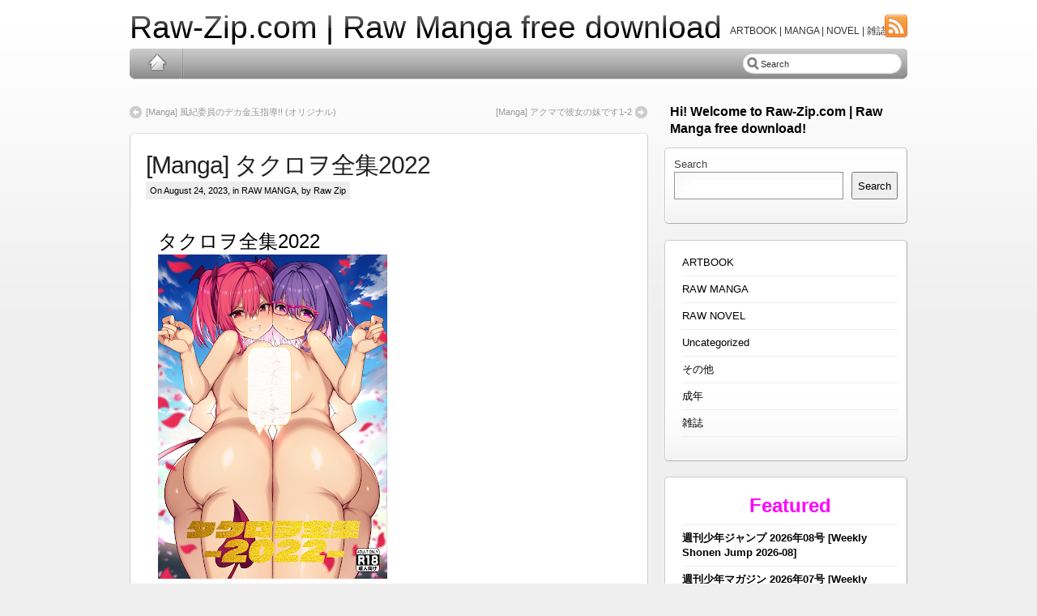

--- FILE ---
content_type: text/html; charset=UTF-8
request_url: https://raw-zip.com/%E3%82%BF%E3%82%AF%E3%83%AD%E3%83%B2%E5%85%A8%E9%9B%862021/
body_size: 17316
content:
<!DOCTYPE html PUBLIC "-//W3C//DTD XHTML 1.0 Transitional//EN" "http://www.w3.org/TR/xhtml1/DTD/xhtml1-transitional.dtd">
<html xmlns="http://www.w3.org/1999/xhtml" dir="ltr" lang="en-US" prefix="og: https://ogp.me/ns#">
  <head profile="http://gmpg.org/xfn/11">
	<meta http-equiv="Content-Type" content="text/html; charset=UTF-8" />

<!-- Meta Images -->
	<link rel="shortcut icon" href="https://raw-zip.com/wp-content/themes/iBlogPro/images/cropped-cropped-RawzipCover.jpg" type="image/x-icon" />	
<!-- Title and External Script Integration -->
			
		
<!-- Stylesheets -->
	<link rel="stylesheet" href="https://raw-zip.com/wp-content/themes/iBlogPro/core/css/reset.css" type="text/css" media="screen" />
	<link rel="stylesheet" href="https://raw-zip.com/wp-content/themes/iBlogPro/core/css/wp_core.css" type="text/css" media="screen" />
	<link rel="stylesheet" href="https://raw-zip.com/wp-content/themes/iBlogPro/style.css" type="text/css" media="screen" />
	<link rel="stylesheet" href="https://raw-zip.com/wp-content/themes/iBlogPro/pro/css/pro.css" type="text/css" media="screen" />				
<!-- Wordpress Stuff -->
	<meta name="generator" content="WordPress 6.8.2" /> <!-- leave this for stats -->
	<link rel="alternate" type="application/rss+xml" title="Raw-Zip.com | Raw Manga free download RSS Feed" href="https://raw-zip.com/feed/" />
	<link rel="pingback" href="https://raw-zip.com/xmlrpc.php" />
	 <!-- This makes the comment box appear where the ‘reply to this comment’ link is -->
			<style>img:is([sizes="auto" i], [sizes^="auto," i]) { contain-intrinsic-size: 3000px 1500px }</style>
	
		<!-- All in One SEO 4.9.3 - aioseo.com -->
		<title>[Manga] タクロヲ全集2022 - Raw-Zip.com | Raw Manga free download</title>
	<meta name="description" content="タクロヲ全集2022 Title: タクロヲ全集2022 (タクロヲ堂 (タクロヲ)) タクロヲ全集 DOWNLOAD LINKS/ダウンロード: (No Password and added recovery record)" />
	<meta name="robots" content="max-image-preview:large" />
	<meta name="author" content="Raw Zip"/>
	<link rel="canonical" href="https://raw-zip.com/%e3%82%bf%e3%82%af%e3%83%ad%e3%83%b2%e5%85%a8%e9%9b%862021/" />
	<meta name="generator" content="All in One SEO (AIOSEO) 4.9.3" />
		<meta property="og:locale" content="en_US" />
		<meta property="og:site_name" content="Raw-Zip.com | Raw Manga free download - ARTBOOK | MANGA | NOVEL | 雑誌" />
		<meta property="og:type" content="article" />
		<meta property="og:title" content="[Manga] タクロヲ全集2022 - Raw-Zip.com | Raw Manga free download" />
		<meta property="og:description" content="タクロヲ全集2022 Title: タクロヲ全集2022 (タクロヲ堂 (タクロヲ)) タクロヲ全集 DOWNLOAD LINKS/ダウンロード: (No Password and added recovery record)" />
		<meta property="og:url" content="https://raw-zip.com/%e3%82%bf%e3%82%af%e3%83%ad%e3%83%b2%e5%85%a8%e9%9b%862021/" />
		<meta property="article:published_time" content="2023-08-24T04:12:04+00:00" />
		<meta property="article:modified_time" content="2023-08-24T04:12:04+00:00" />
		<meta name="twitter:card" content="summary_large_image" />
		<meta name="twitter:title" content="[Manga] タクロヲ全集2022 - Raw-Zip.com | Raw Manga free download" />
		<meta name="twitter:description" content="タクロヲ全集2022 Title: タクロヲ全集2022 (タクロヲ堂 (タクロヲ)) タクロヲ全集 DOWNLOAD LINKS/ダウンロード: (No Password and added recovery record)" />
		<script type="application/ld+json" class="aioseo-schema">
			{"@context":"https:\/\/schema.org","@graph":[{"@type":"BlogPosting","@id":"https:\/\/raw-zip.com\/%e3%82%bf%e3%82%af%e3%83%ad%e3%83%b2%e5%85%a8%e9%9b%862021\/#blogposting","name":"[Manga] \u30bf\u30af\u30ed\u30f2\u5168\u96c62022 - Raw-Zip.com | Raw Manga free download","headline":"[Manga] \u30bf\u30af\u30ed\u30f2\u5168\u96c62022","author":{"@id":"https:\/\/raw-zip.com\/author\/raw-zip\/#author"},"publisher":{"@id":"https:\/\/raw-zip.com\/#organization"},"image":{"@type":"ImageObject","url":"https:\/\/blogger.googleusercontent.com\/img\/b\/R29vZ2xl\/AVvXsEiz-yDw5g9EpgAH7NF6-MxPjFJqzwlYacjRljZxtcjOGpBzNF17Jzp-r6T4bhy0pYrWd7U8ymW2rnqU8nIUIBDkiLMPCz2FLZMMdq1DxYbX2eTJRrwaEUFQfIe_0FwfpB_62klM2RXzux0d7MnV4OiKCE22zHHc9AWQMoJQAquvfUXhF3hNbk20shy--IU\/s400\/TakuHerozenshu_20.jpg","@id":"https:\/\/raw-zip.com\/%e3%82%bf%e3%82%af%e3%83%ad%e3%83%b2%e5%85%a8%e9%9b%862021\/#articleImage"},"datePublished":"2023-08-24T13:12:04+09:00","dateModified":"2023-08-24T13:12:04+09:00","inLanguage":"en-US","mainEntityOfPage":{"@id":"https:\/\/raw-zip.com\/%e3%82%bf%e3%82%af%e3%83%ad%e3%83%b2%e5%85%a8%e9%9b%862021\/#webpage"},"isPartOf":{"@id":"https:\/\/raw-zip.com\/%e3%82%bf%e3%82%af%e3%83%ad%e3%83%b2%e5%85%a8%e9%9b%862021\/#webpage"},"articleSection":"RAW MANGA, \u30bf\u30af\u30ed\u30f2\u5168\u96c62021 zip"},{"@type":"BreadcrumbList","@id":"https:\/\/raw-zip.com\/%e3%82%bf%e3%82%af%e3%83%ad%e3%83%b2%e5%85%a8%e9%9b%862021\/#breadcrumblist","itemListElement":[{"@type":"ListItem","@id":"https:\/\/raw-zip.com#listItem","position":1,"name":"Home","item":"https:\/\/raw-zip.com","nextItem":{"@type":"ListItem","@id":"https:\/\/raw-zip.com\/category\/raw-manga-online\/#listItem","name":"RAW MANGA"}},{"@type":"ListItem","@id":"https:\/\/raw-zip.com\/category\/raw-manga-online\/#listItem","position":2,"name":"RAW MANGA","item":"https:\/\/raw-zip.com\/category\/raw-manga-online\/","nextItem":{"@type":"ListItem","@id":"https:\/\/raw-zip.com\/%e3%82%bf%e3%82%af%e3%83%ad%e3%83%b2%e5%85%a8%e9%9b%862021\/#listItem","name":"[Manga] \u30bf\u30af\u30ed\u30f2\u5168\u96c62022"},"previousItem":{"@type":"ListItem","@id":"https:\/\/raw-zip.com#listItem","name":"Home"}},{"@type":"ListItem","@id":"https:\/\/raw-zip.com\/%e3%82%bf%e3%82%af%e3%83%ad%e3%83%b2%e5%85%a8%e9%9b%862021\/#listItem","position":3,"name":"[Manga] \u30bf\u30af\u30ed\u30f2\u5168\u96c62022","previousItem":{"@type":"ListItem","@id":"https:\/\/raw-zip.com\/category\/raw-manga-online\/#listItem","name":"RAW MANGA"}}]},{"@type":"Organization","@id":"https:\/\/raw-zip.com\/#organization","name":"Raw-Zip.com | Raw Manga free download","description":"ARTBOOK | MANGA | NOVEL | \u96d1\u8a8c","url":"https:\/\/raw-zip.com\/"},{"@type":"Person","@id":"https:\/\/raw-zip.com\/author\/raw-zip\/#author","url":"https:\/\/raw-zip.com\/author\/raw-zip\/","name":"Raw Zip","image":{"@type":"ImageObject","@id":"https:\/\/raw-zip.com\/%e3%82%bf%e3%82%af%e3%83%ad%e3%83%b2%e5%85%a8%e9%9b%862021\/#authorImage","url":"https:\/\/secure.gravatar.com\/avatar\/7fb08d0fb547ad6411026f65e078bb727a4afde5dc840a8c5c16dbdfc4bc852d?s=96&d=mm&r=g","width":96,"height":96,"caption":"Raw Zip"}},{"@type":"WebPage","@id":"https:\/\/raw-zip.com\/%e3%82%bf%e3%82%af%e3%83%ad%e3%83%b2%e5%85%a8%e9%9b%862021\/#webpage","url":"https:\/\/raw-zip.com\/%e3%82%bf%e3%82%af%e3%83%ad%e3%83%b2%e5%85%a8%e9%9b%862021\/","name":"[Manga] \u30bf\u30af\u30ed\u30f2\u5168\u96c62022 - Raw-Zip.com | Raw Manga free download","description":"\u30bf\u30af\u30ed\u30f2\u5168\u96c62022 Title: \u30bf\u30af\u30ed\u30f2\u5168\u96c62022 (\u30bf\u30af\u30ed\u30f2\u5802 (\u30bf\u30af\u30ed\u30f2)) \u30bf\u30af\u30ed\u30f2\u5168\u96c6 DOWNLOAD LINKS\/\u30c0\u30a6\u30f3\u30ed\u30fc\u30c9: (No Password and added recovery record)","inLanguage":"en-US","isPartOf":{"@id":"https:\/\/raw-zip.com\/#website"},"breadcrumb":{"@id":"https:\/\/raw-zip.com\/%e3%82%bf%e3%82%af%e3%83%ad%e3%83%b2%e5%85%a8%e9%9b%862021\/#breadcrumblist"},"author":{"@id":"https:\/\/raw-zip.com\/author\/raw-zip\/#author"},"creator":{"@id":"https:\/\/raw-zip.com\/author\/raw-zip\/#author"},"datePublished":"2023-08-24T13:12:04+09:00","dateModified":"2023-08-24T13:12:04+09:00"},{"@type":"WebSite","@id":"https:\/\/raw-zip.com\/#website","url":"https:\/\/raw-zip.com\/","name":"Raw-Zip.com | Raw Manga free download","description":"ARTBOOK | MANGA | NOVEL | \u96d1\u8a8c","inLanguage":"en-US","publisher":{"@id":"https:\/\/raw-zip.com\/#organization"}}]}
		</script>
		<!-- All in One SEO -->

<link rel="alternate" type="application/rss+xml" title="Raw-Zip.com | Raw Manga free download &raquo; [Manga] タクロヲ全集2022 Comments Feed" href="https://raw-zip.com/%e3%82%bf%e3%82%af%e3%83%ad%e3%83%b2%e5%85%a8%e9%9b%862021/feed/" />
<script type="5cf22a0e1ad6cfdffd764073-text/javascript">
/* <![CDATA[ */
window._wpemojiSettings = {"baseUrl":"https:\/\/s.w.org\/images\/core\/emoji\/16.0.1\/72x72\/","ext":".png","svgUrl":"https:\/\/s.w.org\/images\/core\/emoji\/16.0.1\/svg\/","svgExt":".svg","source":{"concatemoji":"https:\/\/raw-zip.com\/wp-includes\/js\/wp-emoji-release.min.js?ver=6.8.2"}};
/*! This file is auto-generated */
!function(s,n){var o,i,e;function c(e){try{var t={supportTests:e,timestamp:(new Date).valueOf()};sessionStorage.setItem(o,JSON.stringify(t))}catch(e){}}function p(e,t,n){e.clearRect(0,0,e.canvas.width,e.canvas.height),e.fillText(t,0,0);var t=new Uint32Array(e.getImageData(0,0,e.canvas.width,e.canvas.height).data),a=(e.clearRect(0,0,e.canvas.width,e.canvas.height),e.fillText(n,0,0),new Uint32Array(e.getImageData(0,0,e.canvas.width,e.canvas.height).data));return t.every(function(e,t){return e===a[t]})}function u(e,t){e.clearRect(0,0,e.canvas.width,e.canvas.height),e.fillText(t,0,0);for(var n=e.getImageData(16,16,1,1),a=0;a<n.data.length;a++)if(0!==n.data[a])return!1;return!0}function f(e,t,n,a){switch(t){case"flag":return n(e,"\ud83c\udff3\ufe0f\u200d\u26a7\ufe0f","\ud83c\udff3\ufe0f\u200b\u26a7\ufe0f")?!1:!n(e,"\ud83c\udde8\ud83c\uddf6","\ud83c\udde8\u200b\ud83c\uddf6")&&!n(e,"\ud83c\udff4\udb40\udc67\udb40\udc62\udb40\udc65\udb40\udc6e\udb40\udc67\udb40\udc7f","\ud83c\udff4\u200b\udb40\udc67\u200b\udb40\udc62\u200b\udb40\udc65\u200b\udb40\udc6e\u200b\udb40\udc67\u200b\udb40\udc7f");case"emoji":return!a(e,"\ud83e\udedf")}return!1}function g(e,t,n,a){var r="undefined"!=typeof WorkerGlobalScope&&self instanceof WorkerGlobalScope?new OffscreenCanvas(300,150):s.createElement("canvas"),o=r.getContext("2d",{willReadFrequently:!0}),i=(o.textBaseline="top",o.font="600 32px Arial",{});return e.forEach(function(e){i[e]=t(o,e,n,a)}),i}function t(e){var t=s.createElement("script");t.src=e,t.defer=!0,s.head.appendChild(t)}"undefined"!=typeof Promise&&(o="wpEmojiSettingsSupports",i=["flag","emoji"],n.supports={everything:!0,everythingExceptFlag:!0},e=new Promise(function(e){s.addEventListener("DOMContentLoaded",e,{once:!0})}),new Promise(function(t){var n=function(){try{var e=JSON.parse(sessionStorage.getItem(o));if("object"==typeof e&&"number"==typeof e.timestamp&&(new Date).valueOf()<e.timestamp+604800&&"object"==typeof e.supportTests)return e.supportTests}catch(e){}return null}();if(!n){if("undefined"!=typeof Worker&&"undefined"!=typeof OffscreenCanvas&&"undefined"!=typeof URL&&URL.createObjectURL&&"undefined"!=typeof Blob)try{var e="postMessage("+g.toString()+"("+[JSON.stringify(i),f.toString(),p.toString(),u.toString()].join(",")+"));",a=new Blob([e],{type:"text/javascript"}),r=new Worker(URL.createObjectURL(a),{name:"wpTestEmojiSupports"});return void(r.onmessage=function(e){c(n=e.data),r.terminate(),t(n)})}catch(e){}c(n=g(i,f,p,u))}t(n)}).then(function(e){for(var t in e)n.supports[t]=e[t],n.supports.everything=n.supports.everything&&n.supports[t],"flag"!==t&&(n.supports.everythingExceptFlag=n.supports.everythingExceptFlag&&n.supports[t]);n.supports.everythingExceptFlag=n.supports.everythingExceptFlag&&!n.supports.flag,n.DOMReady=!1,n.readyCallback=function(){n.DOMReady=!0}}).then(function(){return e}).then(function(){var e;n.supports.everything||(n.readyCallback(),(e=n.source||{}).concatemoji?t(e.concatemoji):e.wpemoji&&e.twemoji&&(t(e.twemoji),t(e.wpemoji)))}))}((window,document),window._wpemojiSettings);
/* ]]> */
</script>

<style id='wp-emoji-styles-inline-css' type='text/css'>

	img.wp-smiley, img.emoji {
		display: inline !important;
		border: none !important;
		box-shadow: none !important;
		height: 1em !important;
		width: 1em !important;
		margin: 0 0.07em !important;
		vertical-align: -0.1em !important;
		background: none !important;
		padding: 0 !important;
	}
</style>
<link rel='stylesheet' id='wp-block-library-css' href='https://raw-zip.com/wp-includes/css/dist/block-library/style.min.css?ver=6.8.2' type='text/css' media='all' />
<style id='classic-theme-styles-inline-css' type='text/css'>
/*! This file is auto-generated */
.wp-block-button__link{color:#fff;background-color:#32373c;border-radius:9999px;box-shadow:none;text-decoration:none;padding:calc(.667em + 2px) calc(1.333em + 2px);font-size:1.125em}.wp-block-file__button{background:#32373c;color:#fff;text-decoration:none}
</style>
<link rel='stylesheet' id='aioseo/css/src/vue/standalone/blocks/table-of-contents/global.scss-css' href='https://raw-zip.com/wp-content/plugins/all-in-one-seo-pack/dist/Lite/assets/css/table-of-contents/global.e90f6d47.css?ver=4.9.3' type='text/css' media='all' />
<style id='global-styles-inline-css' type='text/css'>
:root{--wp--preset--aspect-ratio--square: 1;--wp--preset--aspect-ratio--4-3: 4/3;--wp--preset--aspect-ratio--3-4: 3/4;--wp--preset--aspect-ratio--3-2: 3/2;--wp--preset--aspect-ratio--2-3: 2/3;--wp--preset--aspect-ratio--16-9: 16/9;--wp--preset--aspect-ratio--9-16: 9/16;--wp--preset--color--black: #000000;--wp--preset--color--cyan-bluish-gray: #abb8c3;--wp--preset--color--white: #ffffff;--wp--preset--color--pale-pink: #f78da7;--wp--preset--color--vivid-red: #cf2e2e;--wp--preset--color--luminous-vivid-orange: #ff6900;--wp--preset--color--luminous-vivid-amber: #fcb900;--wp--preset--color--light-green-cyan: #7bdcb5;--wp--preset--color--vivid-green-cyan: #00d084;--wp--preset--color--pale-cyan-blue: #8ed1fc;--wp--preset--color--vivid-cyan-blue: #0693e3;--wp--preset--color--vivid-purple: #9b51e0;--wp--preset--gradient--vivid-cyan-blue-to-vivid-purple: linear-gradient(135deg,rgba(6,147,227,1) 0%,rgb(155,81,224) 100%);--wp--preset--gradient--light-green-cyan-to-vivid-green-cyan: linear-gradient(135deg,rgb(122,220,180) 0%,rgb(0,208,130) 100%);--wp--preset--gradient--luminous-vivid-amber-to-luminous-vivid-orange: linear-gradient(135deg,rgba(252,185,0,1) 0%,rgba(255,105,0,1) 100%);--wp--preset--gradient--luminous-vivid-orange-to-vivid-red: linear-gradient(135deg,rgba(255,105,0,1) 0%,rgb(207,46,46) 100%);--wp--preset--gradient--very-light-gray-to-cyan-bluish-gray: linear-gradient(135deg,rgb(238,238,238) 0%,rgb(169,184,195) 100%);--wp--preset--gradient--cool-to-warm-spectrum: linear-gradient(135deg,rgb(74,234,220) 0%,rgb(151,120,209) 20%,rgb(207,42,186) 40%,rgb(238,44,130) 60%,rgb(251,105,98) 80%,rgb(254,248,76) 100%);--wp--preset--gradient--blush-light-purple: linear-gradient(135deg,rgb(255,206,236) 0%,rgb(152,150,240) 100%);--wp--preset--gradient--blush-bordeaux: linear-gradient(135deg,rgb(254,205,165) 0%,rgb(254,45,45) 50%,rgb(107,0,62) 100%);--wp--preset--gradient--luminous-dusk: linear-gradient(135deg,rgb(255,203,112) 0%,rgb(199,81,192) 50%,rgb(65,88,208) 100%);--wp--preset--gradient--pale-ocean: linear-gradient(135deg,rgb(255,245,203) 0%,rgb(182,227,212) 50%,rgb(51,167,181) 100%);--wp--preset--gradient--electric-grass: linear-gradient(135deg,rgb(202,248,128) 0%,rgb(113,206,126) 100%);--wp--preset--gradient--midnight: linear-gradient(135deg,rgb(2,3,129) 0%,rgb(40,116,252) 100%);--wp--preset--font-size--small: 13px;--wp--preset--font-size--medium: 20px;--wp--preset--font-size--large: 36px;--wp--preset--font-size--x-large: 42px;--wp--preset--spacing--20: 0.44rem;--wp--preset--spacing--30: 0.67rem;--wp--preset--spacing--40: 1rem;--wp--preset--spacing--50: 1.5rem;--wp--preset--spacing--60: 2.25rem;--wp--preset--spacing--70: 3.38rem;--wp--preset--spacing--80: 5.06rem;--wp--preset--shadow--natural: 6px 6px 9px rgba(0, 0, 0, 0.2);--wp--preset--shadow--deep: 12px 12px 50px rgba(0, 0, 0, 0.4);--wp--preset--shadow--sharp: 6px 6px 0px rgba(0, 0, 0, 0.2);--wp--preset--shadow--outlined: 6px 6px 0px -3px rgba(255, 255, 255, 1), 6px 6px rgba(0, 0, 0, 1);--wp--preset--shadow--crisp: 6px 6px 0px rgba(0, 0, 0, 1);}:where(.is-layout-flex){gap: 0.5em;}:where(.is-layout-grid){gap: 0.5em;}body .is-layout-flex{display: flex;}.is-layout-flex{flex-wrap: wrap;align-items: center;}.is-layout-flex > :is(*, div){margin: 0;}body .is-layout-grid{display: grid;}.is-layout-grid > :is(*, div){margin: 0;}:where(.wp-block-columns.is-layout-flex){gap: 2em;}:where(.wp-block-columns.is-layout-grid){gap: 2em;}:where(.wp-block-post-template.is-layout-flex){gap: 1.25em;}:where(.wp-block-post-template.is-layout-grid){gap: 1.25em;}.has-black-color{color: var(--wp--preset--color--black) !important;}.has-cyan-bluish-gray-color{color: var(--wp--preset--color--cyan-bluish-gray) !important;}.has-white-color{color: var(--wp--preset--color--white) !important;}.has-pale-pink-color{color: var(--wp--preset--color--pale-pink) !important;}.has-vivid-red-color{color: var(--wp--preset--color--vivid-red) !important;}.has-luminous-vivid-orange-color{color: var(--wp--preset--color--luminous-vivid-orange) !important;}.has-luminous-vivid-amber-color{color: var(--wp--preset--color--luminous-vivid-amber) !important;}.has-light-green-cyan-color{color: var(--wp--preset--color--light-green-cyan) !important;}.has-vivid-green-cyan-color{color: var(--wp--preset--color--vivid-green-cyan) !important;}.has-pale-cyan-blue-color{color: var(--wp--preset--color--pale-cyan-blue) !important;}.has-vivid-cyan-blue-color{color: var(--wp--preset--color--vivid-cyan-blue) !important;}.has-vivid-purple-color{color: var(--wp--preset--color--vivid-purple) !important;}.has-black-background-color{background-color: var(--wp--preset--color--black) !important;}.has-cyan-bluish-gray-background-color{background-color: var(--wp--preset--color--cyan-bluish-gray) !important;}.has-white-background-color{background-color: var(--wp--preset--color--white) !important;}.has-pale-pink-background-color{background-color: var(--wp--preset--color--pale-pink) !important;}.has-vivid-red-background-color{background-color: var(--wp--preset--color--vivid-red) !important;}.has-luminous-vivid-orange-background-color{background-color: var(--wp--preset--color--luminous-vivid-orange) !important;}.has-luminous-vivid-amber-background-color{background-color: var(--wp--preset--color--luminous-vivid-amber) !important;}.has-light-green-cyan-background-color{background-color: var(--wp--preset--color--light-green-cyan) !important;}.has-vivid-green-cyan-background-color{background-color: var(--wp--preset--color--vivid-green-cyan) !important;}.has-pale-cyan-blue-background-color{background-color: var(--wp--preset--color--pale-cyan-blue) !important;}.has-vivid-cyan-blue-background-color{background-color: var(--wp--preset--color--vivid-cyan-blue) !important;}.has-vivid-purple-background-color{background-color: var(--wp--preset--color--vivid-purple) !important;}.has-black-border-color{border-color: var(--wp--preset--color--black) !important;}.has-cyan-bluish-gray-border-color{border-color: var(--wp--preset--color--cyan-bluish-gray) !important;}.has-white-border-color{border-color: var(--wp--preset--color--white) !important;}.has-pale-pink-border-color{border-color: var(--wp--preset--color--pale-pink) !important;}.has-vivid-red-border-color{border-color: var(--wp--preset--color--vivid-red) !important;}.has-luminous-vivid-orange-border-color{border-color: var(--wp--preset--color--luminous-vivid-orange) !important;}.has-luminous-vivid-amber-border-color{border-color: var(--wp--preset--color--luminous-vivid-amber) !important;}.has-light-green-cyan-border-color{border-color: var(--wp--preset--color--light-green-cyan) !important;}.has-vivid-green-cyan-border-color{border-color: var(--wp--preset--color--vivid-green-cyan) !important;}.has-pale-cyan-blue-border-color{border-color: var(--wp--preset--color--pale-cyan-blue) !important;}.has-vivid-cyan-blue-border-color{border-color: var(--wp--preset--color--vivid-cyan-blue) !important;}.has-vivid-purple-border-color{border-color: var(--wp--preset--color--vivid-purple) !important;}.has-vivid-cyan-blue-to-vivid-purple-gradient-background{background: var(--wp--preset--gradient--vivid-cyan-blue-to-vivid-purple) !important;}.has-light-green-cyan-to-vivid-green-cyan-gradient-background{background: var(--wp--preset--gradient--light-green-cyan-to-vivid-green-cyan) !important;}.has-luminous-vivid-amber-to-luminous-vivid-orange-gradient-background{background: var(--wp--preset--gradient--luminous-vivid-amber-to-luminous-vivid-orange) !important;}.has-luminous-vivid-orange-to-vivid-red-gradient-background{background: var(--wp--preset--gradient--luminous-vivid-orange-to-vivid-red) !important;}.has-very-light-gray-to-cyan-bluish-gray-gradient-background{background: var(--wp--preset--gradient--very-light-gray-to-cyan-bluish-gray) !important;}.has-cool-to-warm-spectrum-gradient-background{background: var(--wp--preset--gradient--cool-to-warm-spectrum) !important;}.has-blush-light-purple-gradient-background{background: var(--wp--preset--gradient--blush-light-purple) !important;}.has-blush-bordeaux-gradient-background{background: var(--wp--preset--gradient--blush-bordeaux) !important;}.has-luminous-dusk-gradient-background{background: var(--wp--preset--gradient--luminous-dusk) !important;}.has-pale-ocean-gradient-background{background: var(--wp--preset--gradient--pale-ocean) !important;}.has-electric-grass-gradient-background{background: var(--wp--preset--gradient--electric-grass) !important;}.has-midnight-gradient-background{background: var(--wp--preset--gradient--midnight) !important;}.has-small-font-size{font-size: var(--wp--preset--font-size--small) !important;}.has-medium-font-size{font-size: var(--wp--preset--font-size--medium) !important;}.has-large-font-size{font-size: var(--wp--preset--font-size--large) !important;}.has-x-large-font-size{font-size: var(--wp--preset--font-size--x-large) !important;}
:where(.wp-block-post-template.is-layout-flex){gap: 1.25em;}:where(.wp-block-post-template.is-layout-grid){gap: 1.25em;}
:where(.wp-block-columns.is-layout-flex){gap: 2em;}:where(.wp-block-columns.is-layout-grid){gap: 2em;}
:root :where(.wp-block-pullquote){font-size: 1.5em;line-height: 1.6;}
</style>
<link rel='stylesheet' id='crp-style-rounded-thumbs-css' href='https://raw-zip.com/wp-content/plugins/contextual-related-posts/css/rounded-thumbs.min.css?ver=4.1.0' type='text/css' media='all' />
<style id='crp-style-rounded-thumbs-inline-css' type='text/css'>

			.crp_related.crp-rounded-thumbs a {
				width: 150px;
                height: 150px;
				text-decoration: none;
			}
			.crp_related.crp-rounded-thumbs img {
				max-width: 150px;
				margin: auto;
			}
			.crp_related.crp-rounded-thumbs .crp_title {
				width: 100%;
			}
			
</style>
<link rel='stylesheet' id='passster-public-css' href='https://raw-zip.com/wp-content/plugins/content-protector/assets/public/passster-public.min.css?ver=all' type='text/css' media='all' />
<link rel='stylesheet' id='wp-pagenavi-css' href='https://raw-zip.com/wp-content/plugins/wp-pagenavi/pagenavi-css.css?ver=2.70' type='text/css' media='all' />
<script type="5cf22a0e1ad6cfdffd764073-text/javascript" src="https://raw-zip.com/wp-includes/js/jquery/jquery.min.js?ver=3.7.1" id="jquery-core-js"></script>
<script type="5cf22a0e1ad6cfdffd764073-text/javascript" src="https://raw-zip.com/wp-includes/js/jquery/jquery-migrate.min.js?ver=3.4.1" id="jquery-migrate-js"></script>
<script type="5cf22a0e1ad6cfdffd764073-text/javascript" src="https://raw-zip.com/wp-content/plugins/content-protector/assets/public/cookie.js?ver=3.3.8" id="passster-cookie-js"></script>
<script type="5cf22a0e1ad6cfdffd764073-text/javascript" src="https://raw-zip.com/wp-content/plugins/content-protector/assets/public/captcha.js?ver=3.3.8" id="passster-captcha-js"></script>
<script type="5cf22a0e1ad6cfdffd764073-text/javascript" id="passster-public-js-extra">
/* <![CDATA[ */
var ps_ajax = {"ajax_url":"https:\/\/raw-zip.com\/wp-admin\/admin-ajax.php","days":"2","use_cookie":"on","no_ajax":"off","nonce":"e31c5f120f","post_id":"230732","captcha_error":"Sorry, your captcha solution was wrong.","recaptcha_key":"","shortcodes":[]};
/* ]]> */
</script>
<script type="5cf22a0e1ad6cfdffd764073-text/javascript" src="https://raw-zip.com/wp-content/plugins/content-protector/assets/public/passster-public.min.js?ver=3.3.8.8" id="passster-public-js"></script>
<link rel="https://api.w.org/" href="https://raw-zip.com/wp-json/" /><link rel="alternate" title="JSON" type="application/json" href="https://raw-zip.com/wp-json/wp/v2/posts/230732" /><link rel="EditURI" type="application/rsd+xml" title="RSD" href="https://raw-zip.com/xmlrpc.php?rsd" />
<meta name="generator" content="WordPress 6.8.2" />
<link rel='shortlink' href='https://raw-zip.com/?p=230732' />
<link rel="alternate" title="oEmbed (JSON)" type="application/json+oembed" href="https://raw-zip.com/wp-json/oembed/1.0/embed?url=https%3A%2F%2Fraw-zip.com%2F%25e3%2582%25bf%25e3%2582%25af%25e3%2583%25ad%25e3%2583%25b2%25e5%2585%25a8%25e9%259b%25862021%2F" />
<link rel="alternate" title="oEmbed (XML)" type="text/xml+oembed" href="https://raw-zip.com/wp-json/oembed/1.0/embed?url=https%3A%2F%2Fraw-zip.com%2F%25e3%2582%25bf%25e3%2582%25af%25e3%2583%25ad%25e3%2583%25b2%25e5%2585%25a8%25e9%259b%25862021%2F&#038;format=xml" />
		<style>
		.passster-form {
			background: #F9F9F9;
			padding: 10px;
			margin: 0px;
		}
		.passster-form h4 {
			font-size: 20px;
			font-weight: 700;
			color: #4998b3;
		}
		.passster-form p {
			font-size: 14px;
			font-weight: 400;
			color: #000000;
		}
		.passster-submit, .passster-submit-recaptcha, .passster-submit-captcha {
			color: #FFFFFF !important;
			background: #4998b3 !important;
		}
		.passster-submit:hover, .passster-submit-recaptcha:hover, .passster-submit-captcha:hover {
			color: #FFFFFF !important;
			background: #aa1100 !important;
		}                
		</style>
		
<!-- Modules w/ Javascript -->	
					<script type="5cf22a0e1ad6cfdffd764073-text/javascript" src="https://raw-zip.com/wp-content/themes/iBlogPro/core/js/jquery-ui.custom.js"></script>
<script type="5cf22a0e1ad6cfdffd764073-text/javascript">
/* <![CDATA[ */
	var $j = jQuery.noConflict();
	
	$j(document).ready(function () {
				$j("#accordion").accordion({ 
						autoHeight: false		});
				
		$j("#drag_drop_sidebar").sortable();
		$j("#drag_drop_sidebar").disableSelection();
		
	});	
/* ]]> */
</script>	<!-- IE -->

<!--[if IE 6]>
	<script src="https://raw-zip.com/wp-content/themes/iBlogPro/core/js/belatedpng.js"></script>
	<script>
	  DD_belatedPNG.fix('.pngbg, a.home, #nav,.searchform .left, .searchform .right, .searchform .s, .fcol_pad img, .fbox img, #respond h3, #cred.pagelines a, .post .date, .headerimage, #sidebar div ul li a');
	 </script>	
	<style>
		#header #blogtitle .sheen {display: none;height: 1px;}
		#featurenav a span.nav_thumb span.nav_overlay {background: transparent;display:none}
		 #nav ul li {background: transparent}
		.fbox {overflow:hidden}
	</style>
<![endif]-->	<style type="text/css">









	


	body{}
</style>
<!-- Font Replacement -->
  	<!-- Font Replacement -->
	<script type="5cf22a0e1ad6cfdffd764073-text/javascript" src="https://raw-zip.com/wp-content/themes/iBlogPro/core/js/cufon-yui.js"></script>	
			<script type="5cf22a0e1ad6cfdffd764073-text/javascript" src="https://raw-zip.com/wp-content/themes/iBlogPro/js/Carto.font.js"></script>
		<script type="5cf22a0e1ad6cfdffd764073-text/javascript">
	/* <![CDATA[ */
					Cufon.replace('.site-description, .fcontent .fsub, .fcontent .ftitle, .pagetitle, .footer-site-title', {hover: true});
			/* ]]> */
	</script>	
	</head>
<body class="wp-singular post-template-default single single-post postid-230732 single-format-standard wp-theme-iBlogPro">

<div id="page" class="fix" style="">
  <div id="wrapper" class="fix" >
    <div id="header" class="fix">
			      		<h1 id="blogtitle"><a href="https://raw-zip.com"><span class="sheen"></span>Raw-Zip.com | Raw Manga free download</a></h1>
	      		<div id="blogdescription">ARTBOOK | MANGA | NOVEL | 雑誌</div>
				<!-- iphone icons -->
	<div class="icons">

								<div class="nav-icon">
				<a href='https://raw-zip.com/feed/'><img class="pngbg" src="https://raw-zip.com/wp-content/themes/iBlogPro/images/iphone/rss.png" alt="icon"/></a>
			</div>
									
			
									
					
							</div>
<!-- /end iphone icons -->	</div><!-- /header -->
	<div id="nav" class="fix">
	<ul class="fix dropdown">
		<li class="page_item navfirst">
		
			<a class="home" href="https://raw-zip.com/" title="Home" style="background-image: url('https://raw-zip.com/wp-content/themes/iBlogPro/images/home-icon-trans.png');">
				Home	
			</a>
		</li>
			</ul>
			<form method="get" class="searchform" action="https://raw-zip.com/">
	<span class="left"></span>
		<input type="text" value="Search" name="s" class="s" onfocus="if (!window.__cfRLUnblockHandlers) return false; if (this.value == 'Search') {this.value = '';}" onblur="if (!window.__cfRLUnblockHandlers) return false; if (this.value == '') {this.value = 'Search';}" data-cf-modified-5cf22a0e1ad6cfdffd764073-="" />
	<span class="right"></span>
	<input type="submit" class="searchsubmit" value="Go" />
</form>
	</div><!-- /nav -->

	<div id="container" class="fix ">
		<!-- Code for subnav if pages have parents.. -->

<div id="maincontent">
<div id="content">

	 			<div class="post-nav"> <span class="previous"><a href="https://raw-zip.com/%e9%a2%a8%e7%b4%80%e5%a7%94%e5%93%a1%e3%81%ae%e3%83%87%e3%82%ab%e9%87%91%e7%8e%89%e6%8c%87%e5%b0%8e-%e3%82%aa%e3%83%aa%e3%82%b8%e3%83%8a%e3%83%ab/" rel="prev">[Manga] 風紀委員のデカ金玉指導!! (オリジナル)</a></span> <span class="next"><a href="https://raw-zip.com/%e3%82%a2%e3%82%af%e3%83%9e%e3%81%a7%e5%bd%bc%e5%a5%b3%e3%81%ae%e5%a6%b9%e3%81%a7%e3%81%991-2/" rel="next">[Manga] アクマで彼女の妹です1-2</a></span></div>
		
			
	<div class="postwrap fix">
		
		<div class="post-230732 post type-post status-publish format-standard hentry category-raw-manga-online tag-2021-zip" id="post-230732">
				
			<div class="copy fix">		
				
										
					<div class="post-header fix post-nothumb">
						<div class="post-title-section fix">
							<div class="post-title fix">
								<h2><a href="https://raw-zip.com/%e3%82%bf%e3%82%af%e3%83%ad%e3%83%b2%e5%85%a8%e9%9b%862021/" rel="bookmark" title="Permanent Link to [Manga] タクロヲ全集2022">[Manga] タクロヲ全集2022</a></h2>

								<div class="metabar">
									<em>
									On August 24, 2023, 
									in <a href="https://raw-zip.com/category/raw-manga-online/" rel="category tag">RAW MANGA</a>, 
									by Raw Zip																		</em>
								</div>
							</div>
						</div>
						<!--/post-title -->

											</div>				
			
			</div>
						  	
				<div class="copy fix">
										<div class="textcontent">
						<h3>タクロヲ全集2022</h3>
<p><img decoding="async" src="https://blogger.googleusercontent.com/img/b/R29vZ2xl/AVvXsEiz-yDw5g9EpgAH7NF6-MxPjFJqzwlYacjRljZxtcjOGpBzNF17Jzp-r6T4bhy0pYrWd7U8ymW2rnqU8nIUIBDkiLMPCz2FLZMMdq1DxYbX2eTJRrwaEUFQfIe_0FwfpB_62klM2RXzux0d7MnV4OiKCE22zHHc9AWQMoJQAquvfUXhF3hNbk20shy--IU/s400/TakuHerozenshu_20.jpg" alt="タクロヲ全集2022 " title="タクロヲ全集2022 "/></p>
<p>Title: タクロヲ全集2022<br />
(タクロヲ堂 (タクロヲ)) タクロヲ全集</p>
<p>DOWNLOAD LINKS/ダウンロード:<br />
(No Password and added recovery record)</p>
<h1><span id="more-230732"></span></h1>
<blockquote><div class="passster-form" id="ps-378">  
  <form class="captcha-form" method="post" autocomplete="off" action-xhr="https://raw-zip.com/%e3%82%bf%e3%82%af%e3%83%ad%e3%83%b2%e5%85%a8%e9%9b%862021/" target="_top">
    <h4>Protected Area</h4>
    <p>This content is password-protected. Please verify with a password to unlock the content.</p>
    <fieldset>
      <input placeholder="Enter the solution" type="password" tabindex="1" name="passster_captcha"  class="passster-captcha-input" autocomplete="off" data-protection-type="[PASSSTER_TYPE]">
      <button name="submit" type="submit" class="passster-submit-captcha" data-psid="ps-378" data-protection="" data-submit="...Checking Password" data-elementor-content="">Submit</button>
       <div class="passster-error"></div>
    </fieldset>
  </form>
</div></blockquote>
<div class="crp_related     crp-rounded-thumbs"><h2>Related Posts:</h2><ul><li><a href="https://raw-zip.com/%e9%80%b1%e5%88%8a%e6%bc%ab%e7%94%bb%ef%bd%94%ef%bd%89%ef%bd%8d%ef%bd%85%ef%bd%93%e3%80%80%ef%bc%92%ef%bc%90%ef%bc%92%ef%bc%90%e5%b9%b4%ef%bc%95%ef%bc%8f%ef%bc%98%e3%83%bb%ef%bc%91%ef%bc%95%e5%90%88/"     class="crp_link post-169738"><figure><img  width="150" height="150"  src="https://blogger.googleusercontent.com/img/b/R29vZ2xl/AVvXsEhm9gBWoMahZGF4EVp8CCasFK_HAAXSYqNniT8Pd0-U2oTXDz_G4aecaB-IV_GGqiK21AKvWWCe0tanLshBArQNDSFazozOCk4eNH6PiWwJUvg-gDUDXLgtmj8VTD7hwAAND66d4H0uFyLvRM-oZ2S6NHxe03ePnqEUDFWWDzHH7fxGcwdvzgLMaHxoRKk0/s400/Manga_Times_20.jpg" class="crp_first crp_thumb crp_thumbnail" alt="[雑誌] 週刊漫画TIMES 2026年01月06-19号 [Manga Times 2026-01-06-19]" title="[雑誌] 週刊漫画TIMES 2026年01月06-19号 [Manga Times 2026-01-06-19]" /></figure><span class="crp_title">[雑誌] 週刊漫画TIMES 2026年01月06-19号 [Manga Times 2026-01-06-19]</span></a></li><li><a href="https://raw-zip.com/manga-%e3%82%ae%e3%83%a3%e3%82%b0%e3%83%9e%e3%83%b3%e3%82%ac%e6%97%a5%e5%92%8c-gyagu-manga-biyori/"     class="crp_link post-33887"><figure><img  width="150" height="150"  src="https://blogger.googleusercontent.com/img/b/R29vZ2xl/AVvXsEj01xC5ibutcGtvBlea9bquHQg2ReaMI0SYb5VttTtT3vTyBw0eRuJSe3dOtXujD_z1hStOArxHWSjRHpkViOifmkRS1TYcArZW_DpRFak8pifQpe00o0EkJOOenboHGkT2DoqUHXkFm3wikcyY4BERHiZrmsVLYm20vzbKbg_rRMuX_Aklbt4SlQtlTFzQ/s400/Gyagu_Manga.jpg" class="crp_first crp_thumb crp_thumbnail" alt="増田こうすけ劇場 ギャグマンガ日和 raw 第01-15巻 [Masuda kosuke gekijo Gyagu Manga Biyori Vol 01-15]" title="増田こうすけ劇場 ギャグマンガ日和 raw 第01-15巻 [Masuda kosuke gekijo Gyagu Manga Biyori Vol 01-15]" /></figure><span class="crp_title">増田こうすけ劇場 ギャグマンガ日和 raw 第01-15巻 [Masuda kosuke gekijo&hellip;</span></a></li><li><a href="https://raw-zip.com/%e5%a2%97%e7%94%b0%e3%81%93%e3%81%86%e3%81%99%e3%81%91%e5%8a%87%e5%a0%b4-%e3%82%ae%e3%83%a3%e3%82%b0%e3%83%9e%e3%83%b3%e3%82%ac%e6%97%a5%e5%92%8cgb%e7%ac%ac01-04%e5%b7%bb-masuda-kosuke-gekijo-gyagu-ma/"     class="crp_link post-177972"><figure><img  width="150" height="150"  src="https://blogger.googleusercontent.com/img/b/R29vZ2xl/AVvXsEhg4ROP35Y8T42pumhgCR_nUF59ugg2H-h47EGui1g64gs3SQ05LPxH6gSpJ9lyoxBt4jxd0YqajOti4bw58cQzQKiAkkASFm5371Rr1Gqzr9AsxJ6QefN96CHF4HJiZgMRUmzm3nWbC3_p3M_3PZtm2p3bA4-GiwYC5YXUjOaCUIoNkez0lZUw4wIwc9o/s400/Masuda_Kosuke_Gekijo.jpg" class="crp_first crp_thumb crp_thumbnail" alt="増田こうすけ劇場 ギャグマンガ日和GB raw 第01-08巻 [Masuda Kosuke Gekijo Gyagu Manga Biyori Jibi Vol 01-08]" title="増田こうすけ劇場 ギャグマンガ日和GB raw 第01-08巻 [Masuda Kosuke Gekijo Gyagu Manga Biyori Jibi Vol 01-08]" /></figure><span class="crp_title">増田こうすけ劇場 ギャグマンガ日和GB raw 第01-08巻 [Masuda Kosuke&hellip;</span></a></li><li><a href="https://raw-zip.com/%e3%83%87%e3%82%b9%e3%82%b2%e3%83%bc%e3%83%a0%e6%bc%ab%e7%94%bb%e3%81%ae%e9%bb%92%e5%b9%95%e6%ae%ba%e4%ba%ba%e9%ac%bc%e3%81%ae%e5%a6%b9%e3%81%ab%e8%bb%a2%e7%94%9f%e3%81%97%e3%81%a6%e5%a4%b1%e6%95%97/"     class="crp_link post-229668"><figure><img  width="150" height="150"  src="https://blogger.googleusercontent.com/img/b/R29vZ2xl/AVvXsEi2H4E70bzgm0e-152Tk6bdS64QObIJcl8H83tACOqOy8nwgj_TACJmpbrihdu3QwKEupB5UorggcYZQpCPKX2nB8U4dY56PCRAUdNw9VCRSb-xD4lpaUvb0CFin6DuEk8eetdRT7A7xOs_-IQTDHD3o8a5MN1tEuE_HtQ-y3uvc74x7qLSeOvyFuelOgM/s400/Death_Game_Manga_No.jpg" class="crp_first crp_thumb crp_thumbnail" alt="デスゲーム漫画の黒幕殺人鬼の妹に転生して失敗した raw 第01-06巻 [Death Game Manga No Kuromaku Satsujin Oni No Imoto Ni Tensei Shite Shippai Shita Vol 01-06]" title="デスゲーム漫画の黒幕殺人鬼の妹に転生して失敗した raw 第01-06巻 [Death Game Manga No Kuromaku Satsujin Oni No Imoto Ni Tensei Shite Shippai Shita Vol 01-06]" /></figure><span class="crp_title">デスゲーム漫画の黒幕殺人鬼の妹に転生して失敗した raw 第01-06巻 [Death Game&hellip;</span></a></li><li><a href="https://raw-zip.com/%e8%bb%a2%e7%94%9f%e5%85%88%e3%81%8c%e5%b0%91%e5%a5%b3%e6%bc%ab%e7%94%bb%e3%81%ae%e7%99%bd%e8%b1%9a%e4%bb%a4%e5%ac%a2%e3%81%a0%e3%81%a3%e3%81%9f-reboooot%ef%bc%81%e7%ac%ac01-02%e5%b7%bb-tenseisaki-ga/"     class="crp_link post-208632"><figure><img  width="150" height="150"  src="https://blogger.googleusercontent.com/img/b/R29vZ2xl/AVvXsEjKL2jrkM4xzei12e-hpGa1pMmKWvqHBwBVJBpzD1NJNK5ZOxH-h5Ed3tNcHGi1EA8IF8bAbymezFwHyZ_-MJ4u6z2jUF9nK1ZvWj0LvBckvmvBox8kLsH0-7kLJAEfuPvRScQSrwB2r3uWnNbcTM1M5NC0sEyaDh5auqCs6Nkt4Nujm-MwZaTFC16CxdU/s400/Tenseisaki_ga_shojo.jpg" class="crp_first crp_thumb crp_thumbnail" alt="転生先が少女漫画の白豚令嬢だった reBoooot！raw 第01-06巻 [Tenseisaki ga shojo manga no shirobuta reijo datta reBoooot Vol 01-06]" title="転生先が少女漫画の白豚令嬢だった reBoooot！raw 第01-06巻 [Tenseisaki ga shojo manga no shirobuta reijo datta reBoooot Vol 01-06]" /></figure><span class="crp_title">転生先が少女漫画の白豚令嬢だった reBoooot！raw 第01-06巻 [Tenseisaki ga&hellip;</span></a></li><li><a href="https://raw-zip.com/%e6%81%8b%e6%84%9b%e6%84%9f%e6%83%85%e3%81%ae%e3%81%be%e3%82%8b%e3%81%a7%e3%81%aa%e3%81%84%e5%b9%bc%e9%a6%b4%e6%9f%93%e6%bc%ab%e7%94%bb%e7%ac%ac01-04%e5%b7%bb-renai-kanjo-no-marudenai-osananajimi-mang/"     class="crp_link post-233061"><figure><img  width="150" height="150"  src="https://blogger.googleusercontent.com/img/b/R29vZ2xl/AVvXsEifQQ75QCr6vMJSp0RnIY9dc0gY_AjGwRpAjIo-Mi-Q7QQxfzFj7NTJARCs3QRuG6Cietn_AWuEQ9r_EOjBgwzuGK0JA9NQIGQtirU4s-g5RSZgnjaNXx5dgXdcrhlWgx1ziMs6TgsVuaikR4f6iAyZbCoTXLR7SiWCNpOtox4xqx-jgs23X8ZS5Dd5sO4/s400/Renai_Kanjo_no.jpg" class="crp_first crp_thumb crp_thumbnail" alt="恋愛感情のまるでない幼馴染漫画 raw 第01-06巻 [Renai Kanjo no Marudenai Osananajimi Manga Vol 01-06]" title="恋愛感情のまるでない幼馴染漫画 raw 第01-06巻 [Renai Kanjo no Marudenai Osananajimi Manga Vol 01-06]" /></figure><span class="crp_title">恋愛感情のまるでない幼馴染漫画 raw 第01-06巻 [Renai Kanjo no&hellip;</span></a></li></ul><div class="crp_clear"></div></div>	
							
							
					</div>	
				</div>
												
								
			
<div class="hl"></div>
	<div class="post-footer">
					<div class="left">
								If you enjoyed this article, please consider sharing it!	
			</div>
			<div class="right">
				<a href="https://twitter.com/home/?status=[Manga] タクロヲ全集2022%20https://raw-zip.com/%e3%82%bf%e3%82%af%e3%83%ad%e3%83%b2%e5%85%a8%e9%9b%862021/" title="Post At Twitter" rel="nofollow" target="_blank"><img src="https://raw-zip.com/wp-content/themes/iBlogPro/images/ico-soc5.gif" alt="Digg" /></a> 
				<a href="http://del.icio.us/post?url=https://raw-zip.com/%e3%82%bf%e3%82%af%e3%83%ad%e3%83%b2%e5%85%a8%e9%9b%862021/&title=[Manga] タクロヲ全集2022" title="Bookmark at Delicious" rel="nofollow" target="_blank"><img src="https://raw-zip.com/wp-content/themes/iBlogPro/images/ico-soc1.gif" alt="Delicious" /></a>												<a href="http://digg.com/submit?phase=2&url=https://raw-zip.com/%e3%82%bf%e3%82%af%e3%83%ad%e3%83%b2%e5%85%a8%e9%9b%862021/&title=[Manga] タクロヲ全集2022" title="Bookmark at Digg" rel="nofollow" target="_blank"><img src="https://raw-zip.com/wp-content/themes/iBlogPro/images/ico-soc4.gif" alt="Digg" /></a> 
				
			</div>
				<br class="fix" />
		
	</div>		</div><!--post -->

	</div>
	
			<div class="tags">
			Tagged with: <a href="https://raw-zip.com/tag/%e3%82%bf%e3%82%af%e3%83%ad%e3%83%b2%e5%85%a8%e9%9b%862021-zip/" rel="tag">タクロヲ全集2021 zip</a>&nbsp;
		</div>
		
	<div class="clear"></div>
	
				
						<div class="postwrap commentswrap ">	
<div class="hentry">		
	<div class="copy"> 
<!-- You can start editing here. -->


			<!-- If comments are open, but there are no comments. -->

	 


<div id="respond">

	<h3>Leave a Reply</h3>

	<div class="cancel-comment-reply">
		<small><a rel="nofollow" id="cancel-comment-reply-link" href="/%E3%82%BF%E3%82%AF%E3%83%AD%E3%83%B2%E5%85%A8%E9%9B%862021/#respond" style="display:none;">Click here to cancel reply.</a></small>
	</div>

	
		<form action="https://raw-zip.com/wp-comments-post.php" method="post" id="commentform">

		
		<p><input type="text" name="author" id="author" value="" size="22" tabindex="1" aria-required='true' />
		<label for="author"><small>Name (required)</small></label></p>

		<p><input type="text" name="email" id="email" value="" size="22" tabindex="2" aria-required='true' />
		<label for="email"><small>Mail (will not be published) (required)</small></label></p>

		<p><input type="text" name="url" id="url" value="" size="22" tabindex="3" />
		<label for="url"><small>Website</small></label></p>

		
		
		<p><textarea name="comment" id="comment" cols="100%" rows="10" tabindex="4"></textarea></p>

		<p><input name="submit" type="submit" id="submit" tabindex="5" value="Submit Comment" />
		<input type='hidden' name='comment_post_ID' value='230732' id='comment_post_ID' />
<input type='hidden' name='comment_parent' id='comment_parent' value='0' />
		</p>
		<p style="display: none;"><input type="hidden" id="akismet_comment_nonce" name="akismet_comment_nonce" value="5adab833b3" /></p><p style="display: none !important;" class="akismet-fields-container" data-prefix="ak_"><label>&#916;<textarea name="ak_hp_textarea" cols="45" rows="8" maxlength="100"></textarea></label><input type="hidden" id="ak_js_1" name="ak_js" value="141"/><script type="5cf22a0e1ad6cfdffd764073-text/javascript">document.getElementById( "ak_js_1" ).setAttribute( "value", ( new Date() ).getTime() );</script></p>
			</form>

</div> <!-- End Respond -->
</div>
</div>
</div>			
			
	 
	  

		
	
</div> <!-- end content -->
</div>
<div id="sidebar" class="fix">
				
			<div id="welcome" class="fix">
			<div class="welcometext">
				<h3 class="greeting">Hi! Welcome to Raw-Zip.com | Raw Manga free download!</h3>												<div class="clear"></div>
			</div>
		</div>
				

	
				
					<div id="block-2" class="widget_block widget_search widget"><div class="winner"><form role="search" method="get" action="https://raw-zip.com/" class="wp-block-search__button-outside wp-block-search__text-button wp-block-search"    ><label class="wp-block-search__label" for="wp-block-search__input-1" >Search</label><div class="wp-block-search__inside-wrapper " ><input class="wp-block-search__input" id="wp-block-search__input-1" placeholder="" value="" type="search" name="s" required /><button aria-label="Search" class="wp-block-search__button wp-element-button" type="submit" >Search</button></div></form>&nbsp;</div></div><div id="block-7" class="widget_block widget_categories widget"><div class="winner"><ul class="wp-block-categories-list wp-block-categories">	<li class="cat-item cat-item-176"><a href="https://raw-zip.com/category/artbook-online/">ARTBOOK</a>
</li>
	<li class="cat-item cat-item-6"><a href="https://raw-zip.com/category/raw-manga-online/">RAW MANGA</a>
</li>
	<li class="cat-item cat-item-3"><a href="https://raw-zip.com/category/raw-novel-online/">RAW NOVEL</a>
</li>
	<li class="cat-item cat-item-1"><a href="https://raw-zip.com/category/uncategorized/">Uncategorized</a>
</li>
	<li class="cat-item cat-item-24877"><a href="https://raw-zip.com/category/%e3%81%9d%e3%81%ae%e4%bb%96/">その他</a>
</li>
	<li class="cat-item cat-item-25099"><a href="https://raw-zip.com/category/%e6%88%90%e5%b9%b4/">成年</a>
</li>
	<li class="cat-item cat-item-89"><a href="https://raw-zip.com/category/%e9%9b%91%e8%aa%8c-online/">雑誌</a>
</li>
</ul>&nbsp;</div></div><div id="block-8" class="widget_block widget"><div class="winner"><li><h3 style="text-align: center;"><span style="color: #ff00ff;"><strong>Featured</strong></span></h3></li>
<strong><li><a href="https://raw-zip.com/%e9%80%b1%e5%88%8a%e5%b0%91%e5%b9%b4%e3%82%b8%e3%83%a3%e3%83%b3%e3%83%97-2020%e5%b9%b429%e5%8f%b7-weekly-shonen-jump-2020-29/">週刊少年ジャンプ 2026年08号 [Weekly Shonen Jump 2026-08]</a></li>
<li><a href="https://raw-zip.com/%e9%80%b1%e5%88%8a%e5%b0%91%e5%b9%b4%e3%83%9e%e3%82%ac%e3%82%b8%e3%83%b3-2020%e5%b9%b427%e5%8f%b7-weekly-shonen-magazine-2020-27/">週刊少年マガジン 2026年07号 [Weekly Shonen Magazine 2026-07]</a></li>
<li><a href="https://raw-zip.com/%e9%80%b1%e5%88%8a%e5%b0%91%e5%b9%b4%e3%82%b5%e3%83%b3%e3%83%87%e3%83%bc-2020%e5%b9%b422-23%e5%8f%b7-weekly-shonen-sunday-2020-22-23/">週刊少年サンデー 2026年07号 [Weekly Shonen Sunday 2026-07]</a></li>
<li><a href="https://raw-zip.com/%e9%80%b1%e5%88%8a%e3%83%a4%e3%83%b3%e3%82%b0%e3%82%b8%e3%83%a3%e3%83%b3%e3%83%97-2020%e5%b9%b429%e5%8f%b7-weekly-young-jump-2020-29/">週刊ヤングジャンプ 2026年06-07号 [Weekly Young Jump 2026-06-07]</a></li>
<li><a href="https://raw-zip.com/%e9%80%b1%e5%88%8a%e3%83%a4%e3%83%b3%e3%82%b0%e3%83%9e%e3%82%ac%e3%82%b8%e3%83%b3-2023%e5%b9%b448%e5%8f%b7-weekly-young-magazine-2023-48/">週刊ヤングマガジン 2026年08号 [Weekly Young Magazine 2026-08]</a></li></strong>
<li><a href="https://raw-zip.com/manga-%e5%bc%b1%e8%99%ab%e3%83%9a%e3%83%80%e3%83%ab-%e7%ac%ac01-44%e5%b7%bb-yowamushi-pedal-vol-01-44/">弱虫ペダル 第01-64巻 [Yowamushi Pedal Vol 01-64]</a></li>
<li><a href="https://raw-zip.com/%e9%80%b2%e6%92%83%e3%81%ae%e5%b7%a8%e4%ba%ba-%e7%ac%ac00-31%e5%b7%bb-shingeki-no-kyojin/">進撃の巨人 第00-34巻 [Shingeki no Kyojin Vol 00-34]</a></li>
<li><a href="https://raw-zip.com/%e9%ac%bc%e6%bb%85%e3%81%ae%e5%88%83-%e7%ac%ac01-20%e5%8d%98%e8%a1%8c%e6%9c%ac%e5%b7%bb-kimetsu-no-yaiba/">鬼滅の刃 第01-23巻 [Kimetsu no Yaiba Vol 01-23]</a></li>
<li><a href="https://raw-zip.com/%e3%83%8f%e3%82%a4%e3%82%ad%e3%83%a5%e3%83%bc-%e7%ac%ac01-42%e5%b7%bb-haikyu/">ハイキュー 第01-42巻 [Haikyu!! Vol 01-42]</a></li>
<li><a href="https://raw-zip.com/%e6%81%8b%e3%81%99%e3%82%8b%e3%83%af%e3%83%b3%e3%83%94%e3%83%bc%e3%82%b9%e7%ac%ac08%e5%b7%bb-koisuru-wan-pisu/">恋するワンピース 第01-09巻 [Koisuru Wan Pisu Vol 01-09]</a></li>
<li><a href="https://raw-zip.com/manga-%e5%b9%bc%e5%a5%b3%e6%88%a6%e8%a8%98-youjo-senki/">幼女戦記 第01-16巻 [Youjo Senki Vol 01-16]</a></li>
<li><a href="https://raw-zip.com/bleach-%e3%82%ab%e3%83%a9%e3%83%bc%e7%89%88-%e7%ac%ac01-74%e5%b7%bb-%e5%88%a5%e3%82%b9%e3%82%ad%e3%83%a3%e3%83%b3/">BLEACH カラー版 第01-74巻 別スキャン</a></li>
<li><a href="https://raw-zip.com/naruto-%e3%83%8a%e3%83%ab%e3%83%88-%e3%82%ab%e3%83%a9%e3%83%bc%e7%89%88-%e7%ac%ac01-72%e5%b7%bb-%e5%88%a5%e3%82%b9%e3%82%ad%e3%83%a3%e3%83%b3/">NARUTO-ナルト- カラー版 第01-72巻 別スキャン</a></li>
<li><a href="https://raw-zip.com/%e4%b8%83%e3%81%a4%e3%81%ae%e5%a4%a7%e7%bd%aa-%e7%ac%ac01-10%e5%b7%bb-nanatsu-no-taizai-vol-01-10/">七つの大罪 第01-41巻 [Nanatsu no Taizai Vol 01-41]</a></li>
<li><a href="https://raw-zip.com/manga-%e3%82%b4%e3%83%96%e3%83%aa%e3%83%b3%e3%82%b9%e3%83%ac%e3%82%a4%e3%83%a4%e3%83%bc-goblin-slayer/">ゴブリンスレイヤー 第01-08巻 [Goblin Slayer Vol 01-08]</a></li>
<li><a href="https://raw-zip.com/manga-%e7%9b%a3%e7%8d%84%e5%ad%a6%e5%9c%92-%e7%ac%ac01-20%e5%b7%bb-kangoku-gakuen-vol-01-20/">監獄学園 第01-28巻 [Kangoku Gakuen Vol 01-28]</a></li>
<li><a href="https://raw-zip.com/manga-%e9%8a%80%e9%ad%82-%e7%ac%ac01-63%e5%b7%bb-gintama-vol-01-63/">銀魂 第01-77巻+映画ノベライズ 銀魂 THE FINAL [Gintama Vol 01-77+ THE FINAL]</a></li>&nbsp;</div></div><div id="block-9" class="widget_block widget"><div class="winner"><div class="crp_related   crp_related_block   crp-rounded-thumbs"><h2>Related Posts:</h2><ul><li><a href="https://raw-zip.com/%e6%bc%ab%e7%94%bb%e3%82%a2%e3%82%af%e3%82%b7%e3%83%a7%e3%83%b3-2020%e5%b9%b406%e6%9c%8802%e6%97%a5%e5%8f%b7-manga-action-2020-06-02/"     class="crp_link post-171605"><figure><img loading="lazy" decoding="async"  width="150" height="150"  src="https://blogger.googleusercontent.com/img/b/R29vZ2xl/AVvXsEh9sDhu2mr0b_m-1ePFY-_RZzu7NDDVRMIVaSI6bhww56d4yTbsp1iHMyE1VvLh6DbV9MgOd6pZODXwwBVZ2QJsU7tWeX-hwkvou5neaCAh6i-cErbvnfKKhKXI3c_ksFxkqo4oh_0-Y84sM1RTxfBAGA-1nUYT61FjPj4iweb4XD2JjB59TWghKLRzOvP2/s400/Manga_Action_20.jpg" class="crp_first crp_thumb crp_thumbnail" alt="[雑誌] 漫画アクション 2026年01月16日号 [Manga Action 2026-01-16]" title="[雑誌] 漫画アクション 2026年01月16日号 [Manga Action 2026-01-16]" /></figure><span class="crp_title">[雑誌] 漫画アクション 2026年01月16日号 [Manga Action 2026-01-16]</span></a></li><li><a href="https://raw-zip.com/%e6%bc%ab%e7%94%bb-%e3%82%86%e3%81%86%e3%81%88%e3%82%93%e3%81%a1-%ef%bc%8d%e3%83%90%e3%82%ad%e5%a4%96%e4%bc%9d%ef%bc%8d%e7%ac%ac01%e5%b7%bb-manga-yuenchi-baki-gaiden/"     class="crp_link post-223126"><figure><img loading="lazy" decoding="async"  width="150" height="150"  src="https://blogger.googleusercontent.com/img/b/R29vZ2xl/[base64]/s400/Manga_Yuenchi_Baki.jpg" class="crp_first crp_thumb crp_thumbnail" alt="漫画 ゆうえんち －バキ外伝－raw 第01-08巻 [Manga Yuenchi Baki Gaiden Vol 01-08]" title="漫画 ゆうえんち －バキ外伝－raw 第01-08巻 [Manga Yuenchi Baki Gaiden Vol 01-08]" /></figure><span class="crp_title">漫画 ゆうえんち －バキ外伝－raw 第01-08巻 [Manga Yuenchi Baki&hellip;</span></a></li><li><a href="https://raw-zip.com/%e7%97%9b%e3%81%84%e3%81%ae%e3%81%af%e5%ab%8c%e3%81%aa%e3%81%ae%e3%81%a7%e9%98%b2%e5%be%a1%e5%8a%9b%e3%81%ab%e6%a5%b5%e6%8c%af%e3%82%8a%e3%81%97%e3%81%9f%e3%81%84%e3%81%a8%e6%80%9d%e3%81%84%e3%81%be/"     class="crp_link post-166526"><figure><img loading="lazy" decoding="async"  width="150" height="150"  src="https://blogger.googleusercontent.com/img/b/R29vZ2xl/AVvXsEgIh6TYg8ZYDc7ywaFKRm6hn6b37TIIrILdwYYQA4nzDfcpnZB-axVn2M4L7Ek5Vu5C5jImNLOA8JsY09YWexhtKBRqUl1kk50sE8jt7ac3Wu_BsSkwifs3rMLb1ypV57c-xw-H2TQVsYehO_mwEK36FqVVpHbU9cXC6W3CRFy55x8Fnrdhcy7-mU2uGTg/s400/Itai_Nowa_iya_Nanode.jpg" class="crp_first crp_thumb crp_thumbnail" alt="[Manga] 痛いのは嫌なので防御力に極振りしたいと思います。raw 第01-15巻 [Itai Nowa iya Nanode Bogyoryoku ni Kyokufuri Shitai to Omoimasu Vol 01-15]" title="[Manga] 痛いのは嫌なので防御力に極振りしたいと思います。raw 第01-15巻 [Itai Nowa iya Nanode Bogyoryoku ni Kyokufuri Shitai to Omoimasu Vol 01-15]" /></figure><span class="crp_title">[Manga] 痛いのは嫌なので防御力に極振りしたいと思います。raw 第01-15巻 [Itai&hellip;</span></a></li><li><a href="https://raw-zip.com/%e5%a2%97%e7%94%b0%e3%81%93%e3%81%86%e3%81%99%e3%81%91%e5%8a%87%e5%a0%b4-%e3%82%ae%e3%83%a3%e3%82%b0%e3%83%9e%e3%83%b3%e3%82%ac%e6%97%a5%e5%92%8cgb%e7%ac%ac01-04%e5%b7%bb-masuda-kosuke-gekijo-gyagu-ma/"     class="crp_link post-177972"><figure><img loading="lazy" decoding="async"  width="150" height="150"  src="https://blogger.googleusercontent.com/img/b/R29vZ2xl/AVvXsEhg4ROP35Y8T42pumhgCR_nUF59ugg2H-h47EGui1g64gs3SQ05LPxH6gSpJ9lyoxBt4jxd0YqajOti4bw58cQzQKiAkkASFm5371Rr1Gqzr9AsxJ6QefN96CHF4HJiZgMRUmzm3nWbC3_p3M_3PZtm2p3bA4-GiwYC5YXUjOaCUIoNkez0lZUw4wIwc9o/s400/Masuda_Kosuke_Gekijo.jpg" class="crp_first crp_thumb crp_thumbnail" alt="増田こうすけ劇場 ギャグマンガ日和GB raw 第01-08巻 [Masuda Kosuke Gekijo Gyagu Manga Biyori Jibi Vol 01-08]" title="増田こうすけ劇場 ギャグマンガ日和GB raw 第01-08巻 [Masuda Kosuke Gekijo Gyagu Manga Biyori Jibi Vol 01-08]" /></figure><span class="crp_title">増田こうすけ劇場 ギャグマンガ日和GB raw 第01-08巻 [Masuda Kosuke&hellip;</span></a></li><li><a href="https://raw-zip.com/manga-%e3%82%ae%e3%83%a3%e3%82%b0%e3%83%9e%e3%83%b3%e3%82%ac%e6%97%a5%e5%92%8c-gyagu-manga-biyori/"     class="crp_link post-33887"><figure><img loading="lazy" decoding="async"  width="150" height="150"  src="https://blogger.googleusercontent.com/img/b/R29vZ2xl/AVvXsEj01xC5ibutcGtvBlea9bquHQg2ReaMI0SYb5VttTtT3vTyBw0eRuJSe3dOtXujD_z1hStOArxHWSjRHpkViOifmkRS1TYcArZW_DpRFak8pifQpe00o0EkJOOenboHGkT2DoqUHXkFm3wikcyY4BERHiZrmsVLYm20vzbKbg_rRMuX_Aklbt4SlQtlTFzQ/s400/Gyagu_Manga.jpg" class="crp_first crp_thumb crp_thumbnail" alt="増田こうすけ劇場 ギャグマンガ日和 raw 第01-15巻 [Masuda kosuke gekijo Gyagu Manga Biyori Vol 01-15]" title="増田こうすけ劇場 ギャグマンガ日和 raw 第01-15巻 [Masuda kosuke gekijo Gyagu Manga Biyori Vol 01-15]" /></figure><span class="crp_title">増田こうすけ劇場 ギャグマンガ日和 raw 第01-15巻 [Masuda kosuke gekijo&hellip;</span></a></li><li><a href="https://raw-zip.com/%e3%82%a8%e3%83%ab%e3%83%87%e3%83%b3%e3%83%aa%e3%83%b3%e3%82%b0-elden-ring-official-art-book-volume-1-2/"     class="crp_link post-237834"><figure><img loading="lazy" decoding="async"  width="150" height="150"  src="https://blogger.googleusercontent.com/img/b/R29vZ2xl/AVvXsEjEmt-T_RvM7wok4Z-1qarRygi-ScX4op2yx222B2H3YEIq-VQ24EKup5GkSxjn2Ei6CRgJzGu1OU51C7I9Oqs8JxzvpKbnO526CjFJubDSJYlXYeYEQKQiSJPh21x3_8qp8OIwz1PWGfpFYnIlYVg37Zo6dI8glHVn5zPYsJ_3VQ6ap-Vu6nSLsaErqAzf/s400/Elden_Ring_Digital_Mini_Artbook.jpg" class="crp_first crp_thumb crp_thumbnail" alt="[Manga] エルデンリング ELDEN RING OFFICIAL ART BOOK Volume 1-3" title="[Manga] エルデンリング ELDEN RING OFFICIAL ART BOOK Volume 1-3" /></figure><span class="crp_title">[Manga] エルデンリング ELDEN RING OFFICIAL ART BOOK Volume 1-3</span></a></li></ul><div class="crp_clear"></div></div>&nbsp;</div></div><div id="block-10" class="widget_block widget"><div class="winner"><h3><a href="http://xscandals.com/" target="_blank" rel="noopener"><span style="color: #d330c0;">Sex Scandal Videos free download</span></a></h3>
<p><a href="http://xscandals.com/" target="_blank" rel="noopener"><img decoding="async" src="https://2.bp.blogspot.com/-xIFyRZoiE50/XsipKfFHkNI/AAAAAAAAU7I/CnH_ptasQpoinNgYbtl9cnNcA40VkmFSQCLcBGAsYHQ/s400/ads3.jpg"></a></p>&nbsp;</div></div><div id="block-11" class="widget_block widget_calendar widget"><div class="winner"><div class="wp-block-calendar"><table id="wp-calendar" class="wp-calendar-table">
	<caption>January 2026</caption>
	<thead>
	<tr>
		<th scope="col" aria-label="Monday">M</th>
		<th scope="col" aria-label="Tuesday">T</th>
		<th scope="col" aria-label="Wednesday">W</th>
		<th scope="col" aria-label="Thursday">T</th>
		<th scope="col" aria-label="Friday">F</th>
		<th scope="col" aria-label="Saturday">S</th>
		<th scope="col" aria-label="Sunday">S</th>
	</tr>
	</thead>
	<tbody>
	<tr>
		<td colspan="3" class="pad">&nbsp;</td><td><a href="https://raw-zip.com/2026/01/01/" aria-label="Posts published on January 1, 2026">1</a></td><td><a href="https://raw-zip.com/2026/01/02/" aria-label="Posts published on January 2, 2026">2</a></td><td><a href="https://raw-zip.com/2026/01/03/" aria-label="Posts published on January 3, 2026">3</a></td><td><a href="https://raw-zip.com/2026/01/04/" aria-label="Posts published on January 4, 2026">4</a></td>
	</tr>
	<tr>
		<td><a href="https://raw-zip.com/2026/01/05/" aria-label="Posts published on January 5, 2026">5</a></td><td><a href="https://raw-zip.com/2026/01/06/" aria-label="Posts published on January 6, 2026">6</a></td><td><a href="https://raw-zip.com/2026/01/07/" aria-label="Posts published on January 7, 2026">7</a></td><td><a href="https://raw-zip.com/2026/01/08/" aria-label="Posts published on January 8, 2026">8</a></td><td><a href="https://raw-zip.com/2026/01/09/" aria-label="Posts published on January 9, 2026">9</a></td><td><a href="https://raw-zip.com/2026/01/10/" aria-label="Posts published on January 10, 2026">10</a></td><td><a href="https://raw-zip.com/2026/01/11/" aria-label="Posts published on January 11, 2026">11</a></td>
	</tr>
	<tr>
		<td><a href="https://raw-zip.com/2026/01/12/" aria-label="Posts published on January 12, 2026">12</a></td><td><a href="https://raw-zip.com/2026/01/13/" aria-label="Posts published on January 13, 2026">13</a></td><td><a href="https://raw-zip.com/2026/01/14/" aria-label="Posts published on January 14, 2026">14</a></td><td><a href="https://raw-zip.com/2026/01/15/" aria-label="Posts published on January 15, 2026">15</a></td><td><a href="https://raw-zip.com/2026/01/16/" aria-label="Posts published on January 16, 2026">16</a></td><td>17</td><td><a href="https://raw-zip.com/2026/01/18/" aria-label="Posts published on January 18, 2026">18</a></td>
	</tr>
	<tr>
		<td><a href="https://raw-zip.com/2026/01/19/" aria-label="Posts published on January 19, 2026">19</a></td><td id="today">20</td><td>21</td><td>22</td><td>23</td><td>24</td><td>25</td>
	</tr>
	<tr>
		<td>26</td><td>27</td><td>28</td><td>29</td><td>30</td><td>31</td>
		<td class="pad" colspan="1">&nbsp;</td>
	</tr>
	</tbody>
	</table><nav aria-label="Previous and next months" class="wp-calendar-nav">
		<span class="wp-calendar-nav-prev"><a href="https://raw-zip.com/2025/12/">&laquo; Dec</a></span>
		<span class="pad">&nbsp;</span>
		<span class="wp-calendar-nav-next">&nbsp;</span>
	</nav></div>&nbsp;</div></div><div id="block-12" class="widget_block widget"><div class="winner"><h1><span style="color: #0000ff;"><a href="https://raw-zip.com/how-to-free-download-guides/">How To Free Download Here</a></span></h1>&nbsp;</div></div>				
										</div><!--/sidebar --></div>
<div class="clear"></div>


	<div id="morefoot" class="fboxes fix">
		<div class="fboxdividers fix">
			<div class="fbox">
				<div class="fboxcopy">
															<h3>Looking for something?</h3>
						<p>Use the form below to search the site:</p>
						<div class="left p"><form method="get" class="searchform" action="https://raw-zip.com/">
	<span class="left"></span>
		<input type="text" value="Search" name="s" class="s" onfocus="if (!window.__cfRLUnblockHandlers) return false; if (this.value == 'Search') {this.value = '';}" onblur="if (!window.__cfRLUnblockHandlers) return false; if (this.value == '') {this.value = 'Search';}" data-cf-modified-5cf22a0e1ad6cfdffd764073-="" />
	<span class="right"></span>
	<input type="submit" class="searchsubmit" value="Go" />
</form>
</div>
						<div class="clear"></div>
						<p>Still not finding what you're looking for? Drop a comment on a post or contact us so we can take care of it!</p>
													</div>
			</div>

			<div class="fbox">
				<div class="fboxcopy">
															<h3>Visit our friends!</h3><p>A few highly recommended friends...</p><ul></ul>
													</div>
			</div>

			<div class="fbox">
				<div class="fboxcopy">
														<h3>Archives</h3><p>All entries, chronologically...</p><ul>	<li><a href='https://raw-zip.com/2026/01/'>January 2026</a></li>
	<li><a href='https://raw-zip.com/2025/12/'>December 2025</a></li>
	<li><a href='https://raw-zip.com/2025/11/'>November 2025</a></li>
	<li><a href='https://raw-zip.com/2025/10/'>October 2025</a></li>
	<li><a href='https://raw-zip.com/2025/09/'>September 2025</a></li>
	<li><a href='https://raw-zip.com/2025/08/'>August 2025</a></li>
	<li><a href='https://raw-zip.com/2025/07/'>July 2025</a></li>
	<li><a href='https://raw-zip.com/2025/06/'>June 2025</a></li>
	<li><a href='https://raw-zip.com/2025/05/'>May 2025</a></li>
	<li><a href='https://raw-zip.com/2025/04/'>April 2025</a></li>
	<li><a href='https://raw-zip.com/2025/03/'>March 2025</a></li>
	<li><a href='https://raw-zip.com/2025/02/'>February 2025</a></li>
 </ul>
													</div>
			</div>
		</div>
	</div><!-- Closes morefoot -->

<div  id="footer">
	<div class="effect">
		<div class="content">
						<div id="fcolumns_container" class="fix">
									<div class="fcol">
						<div class="fcol_pad">
															
													</div>
					</div>
					<div class="fcol">
						<div class="fcol_pad">
							<h3>Pages</h3>
							
<ul id="footnav">
<li class="page_item "><a class="home" href="https://raw-zip.com/" title="Home">Home</a></li>
</ul>						</div>
					</div>
					<div class="fcol">
						<div class="fcol_pad">
							<h3>Stay In Touch</h3>
								<ul>

									<li><a href="https://raw-zip.com/feed/" class="rsslink">Site RSS Feed</a></li>
																																																			</ul>

						</div>
					</div>
					<div class="fcol">
						<div class="fcol_pad">
							
	<div class="clear"></div>

 	<hr class="hidden" />

  </div><!--/wrapper -->

</div><!--/page -->

<!-- Footer Scripts Go Here -->
<!-- Histats.com  START  (aync)-->
<script type="5cf22a0e1ad6cfdffd764073-text/javascript">var _Hasync= _Hasync|| [];
_Hasync.push(['Histats.start', '1,2708604,4,0,0,0,00010000']);
_Hasync.push(['Histats.fasi', '1']);
_Hasync.push(['Histats.track_hits', '']);
(function() {
var hs = document.createElement('script'); hs.type = 'text/javascript'; hs.async = true;
hs.src = ('//s10.histats.com/js15_as.js');
(document.getElementsByTagName('head')[0] || document.getElementsByTagName('body')[0]).appendChild(hs);
})();</script>
<noscript><a href="/" target="_blank"><img  src="//sstatic1.histats.com/0.gif?2708604&101" alt="web stats" border="0"></a></noscript>
<!-- Histats.com  END  --><!-- End Footer scripts -->

<script type="speculationrules">
{"prefetch":[{"source":"document","where":{"and":[{"href_matches":"\/*"},{"not":{"href_matches":["\/wp-*.php","\/wp-admin\/*","\/wp-content\/uploads\/*","\/wp-content\/*","\/wp-content\/plugins\/*","\/wp-content\/themes\/iBlogPro\/*","\/*\\?(.+)"]}},{"not":{"selector_matches":"a[rel~=\"nofollow\"]"}},{"not":{"selector_matches":".no-prefetch, .no-prefetch a"}}]},"eagerness":"conservative"}]}
</script>
<script type="5cf22a0e1ad6cfdffd764073-text/javascript" src="https://raw-zip.com/wp-includes/js/comment-reply.min.js?ver=6.8.2" id="comment-reply-js" async="async" data-wp-strategy="async"></script>
<script type="5cf22a0e1ad6cfdffd764073-text/javascript" id="wp-postviews-cache-js-extra">
/* <![CDATA[ */
var viewsCacheL10n = {"admin_ajax_url":"https:\/\/raw-zip.com\/wp-admin\/admin-ajax.php","nonce":"e52512f669","post_id":"230732"};
/* ]]> */
</script>
<script type="5cf22a0e1ad6cfdffd764073-text/javascript" src="https://raw-zip.com/wp-content/plugins/wp-postviews/postviews-cache.js?ver=1.78" id="wp-postviews-cache-js"></script>
<script type="5cf22a0e1ad6cfdffd764073-text/javascript" id="wpfront-scroll-top-js-extra">
/* <![CDATA[ */
var wpfront_scroll_top_data = {"data":{"css":"#wpfront-scroll-top-container{position:fixed;cursor:pointer;z-index:9999;border:none;outline:none;background-color:rgba(0,0,0,0);box-shadow:none;outline-style:none;text-decoration:none;opacity:0;display:none;align-items:center;justify-content:center;margin:0;padding:0}#wpfront-scroll-top-container.show{display:flex;opacity:1}#wpfront-scroll-top-container .sr-only{position:absolute;width:1px;height:1px;padding:0;margin:-1px;overflow:hidden;clip:rect(0,0,0,0);white-space:nowrap;border:0}#wpfront-scroll-top-container .text-holder{padding:3px 10px;-webkit-border-radius:3px;border-radius:3px;-webkit-box-shadow:4px 4px 5px 0px rgba(50,50,50,.5);-moz-box-shadow:4px 4px 5px 0px rgba(50,50,50,.5);box-shadow:4px 4px 5px 0px rgba(50,50,50,.5)}#wpfront-scroll-top-container{right:20px;bottom:20px;}#wpfront-scroll-top-container img{width:auto;height:auto;}#wpfront-scroll-top-container .text-holder{color:#FFFFFF;background-color:#000000;width:auto;height:auto;;}#wpfront-scroll-top-container .text-holder:hover{background-color:#000000;}#wpfront-scroll-top-container i{color:#000000;}","html":"<button id=\"wpfront-scroll-top-container\" aria-label=\"\" title=\"\" ><img src=\"https:\/\/raw-zip.com\/wp-content\/plugins\/wpfront-scroll-top\/includes\/assets\/icons\/113.png\" alt=\"\" title=\"\"><\/button>","data":{"hide_iframe":false,"button_fade_duration":0,"auto_hide":false,"auto_hide_after":2,"scroll_offset":200,"button_opacity":0.8,"button_action":"top","button_action_element_selector":"","button_action_container_selector":"html, body","button_action_element_offset":0,"scroll_duration":400}}};
/* ]]> */
</script>
<script type="5cf22a0e1ad6cfdffd764073-text/javascript" src="https://raw-zip.com/wp-content/plugins/wpfront-scroll-top/includes/assets/wpfront-scroll-top.min.js?ver=3.0.1.09211" id="wpfront-scroll-top-js"></script>
<script defer type="5cf22a0e1ad6cfdffd764073-text/javascript" src="https://raw-zip.com/wp-content/plugins/akismet/_inc/akismet-frontend.js?ver=1764915387" id="akismet-frontend-js"></script>
<script src="/cdn-cgi/scripts/7d0fa10a/cloudflare-static/rocket-loader.min.js" data-cf-settings="5cf22a0e1ad6cfdffd764073-|49" defer></script><script defer src="https://static.cloudflareinsights.com/beacon.min.js/vcd15cbe7772f49c399c6a5babf22c1241717689176015" integrity="sha512-ZpsOmlRQV6y907TI0dKBHq9Md29nnaEIPlkf84rnaERnq6zvWvPUqr2ft8M1aS28oN72PdrCzSjY4U6VaAw1EQ==" data-cf-beacon='{"version":"2024.11.0","token":"53340d3f4de1416bbe1a9b1c0c53e76a","r":1,"server_timing":{"name":{"cfCacheStatus":true,"cfEdge":true,"cfExtPri":true,"cfL4":true,"cfOrigin":true,"cfSpeedBrain":true},"location_startswith":null}}' crossorigin="anonymous"></script>
</body>
</html>

<!-- Page supported by LiteSpeed Cache 7.7 on 2026-01-20 05:48:07 -->